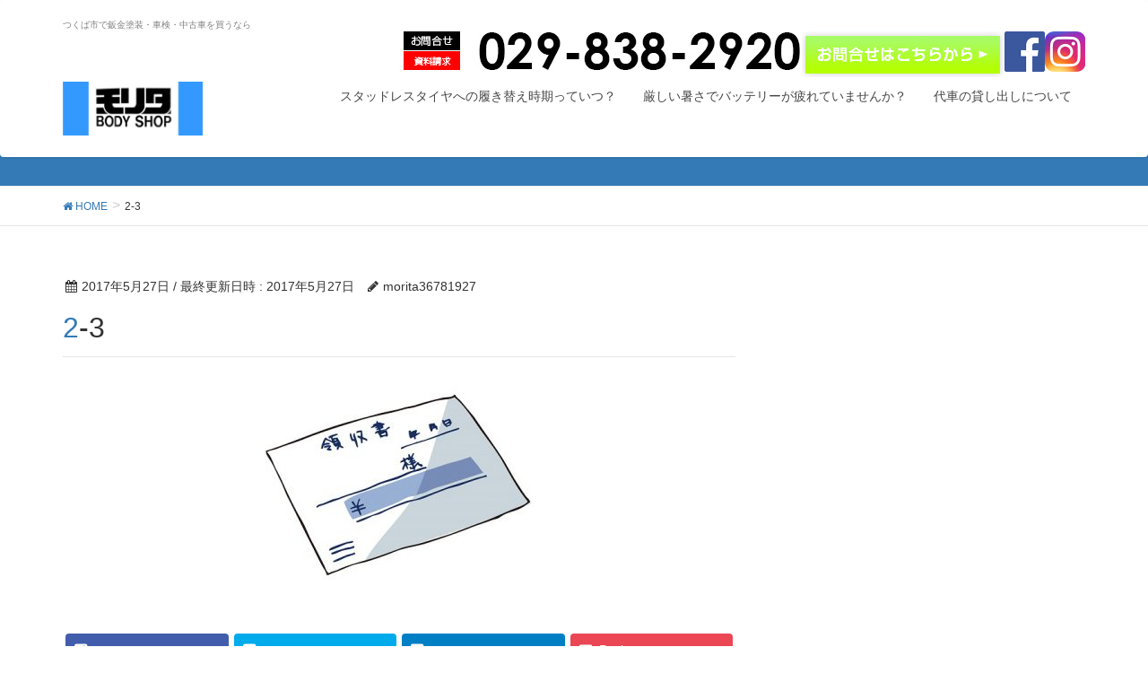

--- FILE ---
content_type: text/html; charset=UTF-8
request_url: http://morita-bodyshop.com/2017/06/25/shaken-3/2-3/
body_size: 28532
content:
<!DOCTYPE html>
<html lang="ja">
<head>
<meta charset="utf-8">
<meta http-equiv="X-UA-Compatible" content="IE=edge">
<meta name="viewport" content="width=device-width, initial-scale=1">
<title>2-3 | つくば市で自動車鈑金塗装・車検、中古車販売なら　|　モリタボディーショップ</title>
<meta name="keywords" content="つくば,自動車鈑金,塗装,車検,中古車" />
<link rel='dns-prefetch' href='//oss.maxcdn.com' />
<link rel='dns-prefetch' href='//ajax.googleapis.com' />
<link rel='dns-prefetch' href='//s.w.org' />
<link rel="alternate" type="application/rss+xml" title="つくば市で自動車鈑金塗装・車検、中古車販売なら　|　モリタボディーショップ &raquo; フィード" href="http://morita-bodyshop.com/feed/" />
<link rel="alternate" type="application/rss+xml" title="つくば市で自動車鈑金塗装・車検、中古車販売なら　|　モリタボディーショップ &raquo; コメントフィード" href="http://morita-bodyshop.com/comments/feed/" />
<link rel="alternate" type="application/rss+xml" title="つくば市で自動車鈑金塗装・車検、中古車販売なら　|　モリタボディーショップ &raquo; 2-3 のコメントのフィード" href="http://morita-bodyshop.com/2017/06/25/shaken-3/2-3/feed/" />
<meta name="description" content="" /><style type="text/css">.color_key_bg,.color_key_bg_hover:hover{background-color: #337ab7;}.color_key_txt,.color_key_txt_hover:hover{color: #337ab7;}.color_key_border,.color_key_border_hover:hover{border-color: #337ab7;}.color_key_dark_bg,.color_key_dark_bg_hover:hover{background-color: #2e6da4;}.color_key_dark_txt,.color_key_dark_txt_hover:hover{color: #2e6da4;}.color_key_dark_border,.color_key_dark_border_hover:hover{border-color: #2e6da4;}</style>
		<script type="text/javascript">
			window._wpemojiSettings = {"baseUrl":"https:\/\/s.w.org\/images\/core\/emoji\/2.3\/72x72\/","ext":".png","svgUrl":"https:\/\/s.w.org\/images\/core\/emoji\/2.3\/svg\/","svgExt":".svg","source":{"concatemoji":"http:\/\/morita-bodyshop.com\/wp-includes\/js\/wp-emoji-release.min.js?ver=4.8.1"}};
			!function(a,b,c){function d(a){var b,c,d,e,f=String.fromCharCode;if(!k||!k.fillText)return!1;switch(k.clearRect(0,0,j.width,j.height),k.textBaseline="top",k.font="600 32px Arial",a){case"flag":return k.fillText(f(55356,56826,55356,56819),0,0),b=j.toDataURL(),k.clearRect(0,0,j.width,j.height),k.fillText(f(55356,56826,8203,55356,56819),0,0),c=j.toDataURL(),b===c&&(k.clearRect(0,0,j.width,j.height),k.fillText(f(55356,57332,56128,56423,56128,56418,56128,56421,56128,56430,56128,56423,56128,56447),0,0),b=j.toDataURL(),k.clearRect(0,0,j.width,j.height),k.fillText(f(55356,57332,8203,56128,56423,8203,56128,56418,8203,56128,56421,8203,56128,56430,8203,56128,56423,8203,56128,56447),0,0),c=j.toDataURL(),b!==c);case"emoji4":return k.fillText(f(55358,56794,8205,9794,65039),0,0),d=j.toDataURL(),k.clearRect(0,0,j.width,j.height),k.fillText(f(55358,56794,8203,9794,65039),0,0),e=j.toDataURL(),d!==e}return!1}function e(a){var c=b.createElement("script");c.src=a,c.defer=c.type="text/javascript",b.getElementsByTagName("head")[0].appendChild(c)}var f,g,h,i,j=b.createElement("canvas"),k=j.getContext&&j.getContext("2d");for(i=Array("flag","emoji4"),c.supports={everything:!0,everythingExceptFlag:!0},h=0;h<i.length;h++)c.supports[i[h]]=d(i[h]),c.supports.everything=c.supports.everything&&c.supports[i[h]],"flag"!==i[h]&&(c.supports.everythingExceptFlag=c.supports.everythingExceptFlag&&c.supports[i[h]]);c.supports.everythingExceptFlag=c.supports.everythingExceptFlag&&!c.supports.flag,c.DOMReady=!1,c.readyCallback=function(){c.DOMReady=!0},c.supports.everything||(g=function(){c.readyCallback()},b.addEventListener?(b.addEventListener("DOMContentLoaded",g,!1),a.addEventListener("load",g,!1)):(a.attachEvent("onload",g),b.attachEvent("onreadystatechange",function(){"complete"===b.readyState&&c.readyCallback()})),f=c.source||{},f.concatemoji?e(f.concatemoji):f.wpemoji&&f.twemoji&&(e(f.twemoji),e(f.wpemoji)))}(window,document,window._wpemojiSettings);
		</script>
		<style type="text/css">
img.wp-smiley,
img.emoji {
	display: inline !important;
	border: none !important;
	box-shadow: none !important;
	height: 1em !important;
	width: 1em !important;
	margin: 0 .07em !important;
	vertical-align: -0.1em !important;
	background: none !important;
	padding: 0 !important;
}
</style>
<link rel='stylesheet' id='contact-form-7-css'  href='http://morita-bodyshop.com/wp-content/plugins/contact-form-7/includes/css/styles.css?ver=4.9' type='text/css' media='all' />
<link rel='stylesheet' id='tb-jquery-ui-theme-css'  href='https://ajax.googleapis.com/ajax/libs/jqueryui/1.10.3/themes/cupertino/jquery-ui.min.css?ver=4.8.1' type='text/css' media='all' />
<link rel='stylesheet' id='vkExUnit_common_style-css'  href='http://morita-bodyshop.com/wp-content/plugins/vk-all-in-one-expansion-unit/css/vkExUnit_style.css?ver=5.3.8' type='text/css' media='all' />
<link rel='stylesheet' id='font-awesome-css'  href='http://morita-bodyshop.com/wp-content/themes/lightning/library/font-awesome/4.6.1/css/font-awesome.min.css?ver=4.6.1' type='text/css' media='all' />
<link rel='stylesheet' id='lightning-design-style-css'  href='http://morita-bodyshop.com/wp-content/themes/lightning/design_skin/origin/css/style.css?ver=4.8.1' type='text/css' media='all' />
<link rel='stylesheet' id='lightning-theme-style-css'  href='http://morita-bodyshop.com/wp-content/themes/lightning/style.css?ver=4.8.1' type='text/css' media='all' />
<style id='lightning-theme-style-inline-css' type='text/css'>

			.prBlock_icon_outer { border:1px solid #337ab7; }
			.prBlock_icon { color:#337ab7; }
		
</style>
<script type='text/javascript' src='http://morita-bodyshop.com/wp-includes/js/jquery/jquery.js?ver=1.12.4'></script>
<script type='text/javascript' src='http://morita-bodyshop.com/wp-includes/js/jquery/jquery-migrate.min.js?ver=1.4.1'></script>
<!--[if lt IE 9]>
<script type='text/javascript' src='//oss.maxcdn.com/html5shiv/3.7.2/html5shiv.min.js?ver=4.8.1'></script>
<![endif]-->
<!--[if lt IE 9]>
<script type='text/javascript' src='//oss.maxcdn.com/respond/1.4.2/respond.min.js?ver=4.8.1'></script>
<![endif]-->
<script type='text/javascript' src='http://morita-bodyshop.com/wp-content/themes/lightning/js/all_in_header_fixed.min.js?ver=4.8.1'></script>
<link rel='https://api.w.org/' href='http://morita-bodyshop.com/wp-json/' />
<link rel="EditURI" type="application/rsd+xml" title="RSD" href="http://morita-bodyshop.com/xmlrpc.php?rsd" />
<link rel="wlwmanifest" type="application/wlwmanifest+xml" href="http://morita-bodyshop.com/wp-includes/wlwmanifest.xml" /> 
<meta name="generator" content="WordPress 4.8.1" />
<link rel='shortlink' href='http://morita-bodyshop.com/?p=453' />
<link rel="alternate" type="application/json+oembed" href="http://morita-bodyshop.com/wp-json/oembed/1.0/embed?url=http%3A%2F%2Fmorita-bodyshop.com%2F2017%2F06%2F25%2Fshaken-3%2F2-3%2F" />
<link rel="alternate" type="text/xml+oembed" href="http://morita-bodyshop.com/wp-json/oembed/1.0/embed?url=http%3A%2F%2Fmorita-bodyshop.com%2F2017%2F06%2F25%2Fshaken-3%2F2-3%2F&#038;format=xml" />
<link rel="SHORTCUT ICON" HREF="http://morita-bodyshop.com/wp-content/uploads/2016/12/h25.jpg" /><!-- [ VK All in one Expansion Unit OGP ] -->
<meta property="og:site_name" content="つくば市で自動車鈑金塗装・車検、中古車販売なら　|　モリタボディーショップ" />
<meta property="og:url" content="http://morita-bodyshop.com/2017/06/25/shaken-3/2-3/" />
<meta property="og:title" content="2-3 | つくば市で自動車鈑金塗装・車検、中古車販売なら　|　モリタボディーショップ" />
<meta property="og:description" content="" />
<meta property="og:type" content="article" />
<!-- [ / VK All in one Expansion Unit OGP ] -->
<link rel="icon" href="http://morita-bodyshop.com/wp-content/uploads/2016/12/cropped-morita-1-32x32.jpg" sizes="32x32" />
<link rel="icon" href="http://morita-bodyshop.com/wp-content/uploads/2016/12/cropped-morita-1-192x192.jpg" sizes="192x192" />
<link rel="apple-touch-icon-precomposed" href="http://morita-bodyshop.com/wp-content/uploads/2016/12/cropped-morita-1-180x180.jpg" />
<meta name="msapplication-TileImage" content="http://morita-bodyshop.com/wp-content/uploads/2016/12/cropped-morita-1-270x270.jpg" />


<!-- Global site tag (gtag.js) - Google AdWords: 969001330 -->
<script async src="https://www.googletagmanager.com/gtag/js?id=AW-969001330"></script>
<script>
  window.dataLayer = window.dataLayer || [];
  function gtag(){dataLayer.push(arguments);}
  gtag('js', new Date());

  gtag('config', 'AW-969001330');
</script>

<!-- Google Code for &#12304;&#38651;&#35441;&#12305;&#12514;&#12522;&#12479; Conversion Page
In your html page, add the snippet and call
goog_report_conversion when someone clicks on the
phone number link or button. -->
<script type="text/javascript">
  /* <![CDATA[ */
  goog_snippet_vars = function() {
    var w = window;
    w.google_conversion_id = 969001330;
    w.google_conversion_label = "FY2RCLHAtXsQ8pKHzgM";
    w.google_remarketing_only = false;
  }
  // DO NOT CHANGE THE CODE BELOW.
  goog_report_conversion = function(url) {
    goog_snippet_vars();
    window.google_conversion_format = "3";
    var opt = new Object();
    opt.onload_callback = function() {
    if (typeof(url) != 'undefined') {
      window.location = url;
    }
  }
  var conv_handler = window['google_trackConversion'];
  if (typeof(conv_handler) == 'function') {
    conv_handler(opt);
  }
}
/* ]]> */
</script>
<script type="text/javascript"
  src="//www.googleadservices.com/pagead/conversion_async.js">
</script>





</head>
<body class="attachment attachment-template-default single single-attachment postid-453 attachmentid-453 attachment-jpeg headfix header_height_changer">
<header class="navbar siteHeader">
        <div class="container siteHeadContainer">

<!--↓CTA-->
<div class="header-ttl">つくば市で鈑金塗装・車検・中古車を買うなら</div>
<a href="https://www.instagram.com/mbskabocyan/"><img class="social" src="http://morita-bodyshop.com/wp-content/uploads/2017/08/instagram.png" alt="インスタグラム"></a>
<a href="https://www.facebook.com/モリタボディショップ-169624710309896/?modal=admin_todo_tour"><img class="social" src="http://morita-bodyshop.com/wp-content/uploads/2017/08/facebook.jpg"  alt="フェイスブック"></a>
<a href="http://morita-bodyshop.com/contact/"><img class="contact" src="http://morita-bodyshop.com/wp-content/uploads/2017/09/tel新_03.jpg"　alt="お問合せ"></a>
<a onclick="return gtag_report_conversion('0298382920');" href="tel:0298382920"><img class="tel" src="http://morita-bodyshop.com/wp-content/uploads/2017/09/tel_07.jpg" alt="電話番号"></a>
<!--↑CTA-->
<br style="clear:both;">

        <div class="navbar-header">
            <h1 class="navbar-brand siteHeader_logo">
            <a href="http://morita-bodyshop.com/"><span>
            <img src="http://morita-bodyshop.com/wp-content/uploads/2016/12/789789789.jpg" alt="つくば市で自動車鈑金塗装・車検、中古車販売なら　|　モリタボディーショップ" />            </span></a>
            </h1>
                                      <a href="#" class="btn btn-default menuBtn menuClose menuBtn_left" id="menuBtn"><i class="fa fa-bars" aria-hidden="true"></i></a>
                    </div>

        <div id="gMenu_outer" class="gMenu_outer"><nav class="menu-%e3%83%98%e3%83%83%e3%83%80%e3%83%bc-container"><ul id="menu-%e3%83%98%e3%83%83%e3%83%80%e3%83%bc" class="menu nav gMenu"><li id="menu-item-1114" class="menu-item menu-item-type-post_type menu-item-object-page"><a href="http://morita-bodyshop.com/studlesstire/"><strong class="gMenu_name">スタッドレスタイヤへの履き替え時期っていつ？</strong></a></li>
<li id="menu-item-1115" class="menu-item menu-item-type-post_type menu-item-object-page"><a href="http://morita-bodyshop.com/bettery/"><strong class="gMenu_name">厳しい暑さでバッテリーが疲れていませんか？</strong></a></li>
<li id="menu-item-1260" class="menu-item menu-item-type-post_type menu-item-object-page"><a href="http://morita-bodyshop.com/%e4%bb%a3%e8%bb%8a%e3%81%ae%e8%b2%b8%e3%81%97%e5%87%ba%e3%81%97%e3%81%ab%e3%81%a4%e3%81%84%e3%81%a6/"><strong class="gMenu_name">代車の貸し出しについて</strong></a></li>
</ul></nav></div>    </div>
    </header>

<div class="section page-header"><div class="container"><div class="row"><div class="col-md-12">
<div class="page-header_pageTitle">
2-3</div>
</div></div></div></div><!-- [ /.page-header ] -->
<!-- [ .breadSection ] -->
<div class="section breadSection">
<div class="container">
<div class="row">
<ol class="breadcrumb" itemtype="http://schema.org/BreadcrumbList"><li id="panHome" itemprop="itemListElement" itemscope itemtype="http://schema.org/ListItem"><a itemprop="item" href="http://morita-bodyshop.com/"><span itemprop="name"><i class="fa fa-home"></i> HOME</span></a></li><li><span>2-3</span></li></ol>
</div>
</div>
</div>
<!-- [ /.breadSection ] -->
<div class="section siteContent">
<div class="container">
<div class="row">

<div class="col-md-8 mainSection" id="main" role="main">

<article id="post-453" class="post-453 attachment type-attachment status-inherit hentry">
	<header>
	
<div class="entry-meta">
<span class="published entry-meta_items">2017年5月27日</span>



<span class="entry-meta_items entry-meta_updated">/ 最終更新日時 : <span class="updated">2017年5月27日</span></span>


<span class="vcard author entry-meta_items entry-meta_items_author"><span class="fn">morita36781927</span></span>


</div>	<h1 class="entry-title">2-3</h1>
	</header>
	<div class="entry-body">
	<p class="attachment"><a href='http://morita-bodyshop.com/wp-content/uploads/2017/05/2-3.jpg'><img width="300" height="225" src="http://morita-bodyshop.com/wp-content/uploads/2017/05/2-3-300x225.jpg" class="attachment-medium size-medium" alt="" srcset="http://morita-bodyshop.com/wp-content/uploads/2017/05/2-3-300x225.jpg 300w, http://morita-bodyshop.com/wp-content/uploads/2017/05/2-3.jpg 420w" sizes="(max-width: 300px) 100vw, 300px" /></a></p>
<div class="veu_socialSet veu_contentAddSection"><script>window.twttr=(function(d,s,id){var js,fjs=d.getElementsByTagName(s)[0],t=window.twttr||{};if(d.getElementById(id))return t;js=d.createElement(s);js.id=id;js.src="https://platform.twitter.com/widgets.js";fjs.parentNode.insertBefore(js,fjs);t._e=[];t.ready=function(f){t._e.push(f);};return t;}(document,"script","twitter-wjs"));</script><ul><li class="sb_facebook sb_icon"><a href="//www.facebook.com/sharer.php?src=bm&u=http://morita-bodyshop.com/2017/06/25/shaken-3/2-3/&amp;t=2-3+%7C+%E3%81%A4%E3%81%8F%E3%81%B0%E5%B8%82%E3%81%A7%E8%87%AA%E5%8B%95%E8%BB%8A%E9%88%91%E9%87%91%E5%A1%97%E8%A3%85%E3%83%BB%E8%BB%8A%E6%A4%9C%E3%80%81%E4%B8%AD%E5%8F%A4%E8%BB%8A%E8%B2%A9%E5%A3%B2%E3%81%AA%E3%82%89%E3%80%80%7C%E3%80%80%E3%83%A2%E3%83%AA%E3%82%BF%E3%83%9C%E3%83%87%E3%82%A3%E3%83%BC%E3%82%B7%E3%83%A7%E3%83%83%E3%83%97" target="_blank" onclick="window.open(this.href,'FBwindow','width=650,height=450,menubar=no,toolbar=no,scrollbars=yes');return false;"><span class="vk_icon_w_r_sns_fb icon_sns"></span><span class="sns_txt">Facebook</span><span class="veu_count_sns_fb"></span></a></li><li class="sb_twitter sb_icon"><a href="//twitter.com/intent/tweet?url=http://morita-bodyshop.com/2017/06/25/shaken-3/2-3/&amp;text=2-3+%7C+%E3%81%A4%E3%81%8F%E3%81%B0%E5%B8%82%E3%81%A7%E8%87%AA%E5%8B%95%E8%BB%8A%E9%88%91%E9%87%91%E5%A1%97%E8%A3%85%E3%83%BB%E8%BB%8A%E6%A4%9C%E3%80%81%E4%B8%AD%E5%8F%A4%E8%BB%8A%E8%B2%A9%E5%A3%B2%E3%81%AA%E3%82%89%E3%80%80%7C%E3%80%80%E3%83%A2%E3%83%AA%E3%82%BF%E3%83%9C%E3%83%87%E3%82%A3%E3%83%BC%E3%82%B7%E3%83%A7%E3%83%83%E3%83%97" target="_blank" onclick="window.open(this.href,'Twitterwindow','width=650,height=450,menubar=no,toolbar=no,scrollbars=yes');return false;" ><span class="vk_icon_w_r_sns_twitter icon_sns"></span><span class="sns_txt">twitter</span></a></li><li class="sb_hatena sb_icon"><a href="//b.hatena.ne.jp/add?mode=confirm&url=http://morita-bodyshop.com/2017/06/25/shaken-3/2-3/&amp;title=2-3+%7C+%E3%81%A4%E3%81%8F%E3%81%B0%E5%B8%82%E3%81%A7%E8%87%AA%E5%8B%95%E8%BB%8A%E9%88%91%E9%87%91%E5%A1%97%E8%A3%85%E3%83%BB%E8%BB%8A%E6%A4%9C%E3%80%81%E4%B8%AD%E5%8F%A4%E8%BB%8A%E8%B2%A9%E5%A3%B2%E3%81%AA%E3%82%89%E3%80%80%7C%E3%80%80%E3%83%A2%E3%83%AA%E3%82%BF%E3%83%9C%E3%83%87%E3%82%A3%E3%83%BC%E3%82%B7%E3%83%A7%E3%83%83%E3%83%97" target="_blank" onclick="window.open(this.href,'Hatenawindow','width=650,height=450,menubar=no,toolbar=no,scrollbars=yes');return false;"><span class="vk_icon_w_r_sns_hatena icon_sns"></span><span class="sns_txt">Hatena</span><span class="veu_count_sns_hb"></span></a></li><li class="sb_pocket sb_icon"><a href="//getpocket.com/edit?url=http://morita-bodyshop.com/2017/06/25/shaken-3/2-3/&title=2-3+%7C+%E3%81%A4%E3%81%8F%E3%81%B0%E5%B8%82%E3%81%A7%E8%87%AA%E5%8B%95%E8%BB%8A%E9%88%91%E9%87%91%E5%A1%97%E8%A3%85%E3%83%BB%E8%BB%8A%E6%A4%9C%E3%80%81%E4%B8%AD%E5%8F%A4%E8%BB%8A%E8%B2%A9%E5%A3%B2%E3%81%AA%E3%82%89%E3%80%80%7C%E3%80%80%E3%83%A2%E3%83%AA%E3%82%BF%E3%83%9C%E3%83%87%E3%82%A3%E3%83%BC%E3%82%B7%E3%83%A7%E3%83%83%E3%83%97" target="_blank" onclick="window.open(this.href,'Pokcetwindow','width=650,height=450,menubar=no,toolbar=no,scrollbars=yes');return false;"><i class="fa fa-get-pocket" aria-hidden="true"></i><span class="sns_txt">Pocket</span><span class="veu_count_sns_pocket"></span></a></li></ul></div><!-- [ /.socialSet ] -->	</div><!-- [ /.entry-body ] -->

	<div class="entry-footer">
	
	
		</div><!-- [ /.entry-footer ] -->

	
<div id="comments" class="comments-area">

	
	
	
		<div id="respond" class="comment-respond">
		<h3 id="reply-title" class="comment-reply-title">コメントを残す <small><a rel="nofollow" id="cancel-comment-reply-link" href="/2017/06/25/shaken-3/2-3/#respond" style="display:none;">コメントをキャンセル</a></small></h3>			<form action="http://morita-bodyshop.com/wp-comments-post.php" method="post" id="commentform" class="comment-form">
				<p class="comment-notes"><span id="email-notes">メールアドレスが公開されることはありません。</span> <span class="required">*</span> が付いている欄は必須項目です</p><p class="comment-form-comment"><label for="comment">コメント</label> <textarea id="comment" name="comment" cols="45" rows="8" maxlength="65525" aria-required="true" required="required"></textarea></p><p class="comment-form-author"><label for="author">名前 <span class="required">*</span></label> <input id="author" name="author" type="text" value="" size="30" maxlength="245" aria-required='true' required='required' /></p>
<p class="comment-form-email"><label for="email">メールアドレス <span class="required">*</span></label> <input id="email" name="email" type="text" value="" size="30" maxlength="100" aria-describedby="email-notes" aria-required='true' required='required' /></p>
<p class="comment-form-url"><label for="url">ウェブサイト</label> <input id="url" name="url" type="text" value="" size="30" maxlength="200" /></p>
<p><img src="http://morita-bodyshop.com/wp-content/plugins/siteguard/really-simple-captcha/tmp/1437192224.png" alt="CAPTCHA"></p><p><label for="siteguard_captcha">上に表示された文字を入力してください。</label><br /><input type="text" name="siteguard_captcha" id="siteguard_captcha" class="input" value="" size="10" aria-required="true" /><input type="hidden" name="siteguard_captcha_prefix" id="siteguard_captcha_prefix" value="1437192224" /></p><p class="form-submit"><input name="submit" type="submit" id="submit" class="submit" value="コメントを送信" /> <input type='hidden' name='comment_post_ID' value='453' id='comment_post_ID' />
<input type='hidden' name='comment_parent' id='comment_parent' value='0' />
</p><p style="display: none;"><input type="hidden" id="akismet_comment_nonce" name="akismet_comment_nonce" value="4165d97c05" /></p><p style="display: none;"><input type="hidden" id="ak_js" name="ak_js" value="20"/></p>			</form>
			</div><!-- #respond -->
	
</div><!-- #comments -->
</article>

<nav>
  <ul class="pager">
    <li class="previous"><a href="http://morita-bodyshop.com/2017/06/25/shaken-3/" rel="prev">中古車にかかわる全ての諸費用の内訳は？一から解説します</a></li>
    <li class="next"></li>
  </ul>
</nav>

</div><!-- [ /.mainSection ] -->

<div class="col-md-3 col-md-offset-1 subSection">
</div><!-- [ /.subSection ] -->

</div><!-- [ /.row ] -->
</div><!-- [ /.container ] -->
</div><!-- [ /.siteContent ] -->


<footer class="section siteFooter">
    <div class="footerMenu">
       <div class="container">
                    </div>
    </div>
    <div class="container sectionBox">
        <div class="row ">
            <div class="col-md-4"><aside class="widget widget_wp_widget_vkexunit_profile" id="wp_widget_vkexunit_profile-3">
<div class="veu_profile">
<h1 class="widget-title subSection-title">モリタボディーショップ</h1><div class="profile" >

<ul class="sns_btns">
        <li class="mail_btn"><a href="http://morita-bodyshop.com/contact/" target="_blank"><i class="fa fa-envelope"></i></a></li>
        <li class="instagram_btn"><a href="https://www.instagram.com/mbskabocyan/" target="_blank"><i class="fa fa-instagram"></i></a></li>
</ul>

</div>
<!-- / .site-profile -->
</div>
</aside><aside class="widget widget_text" id="text-2">			<div class="textwidget"><p>〒305-0065　茨城県つくば市南中妻180-29<br />
電話番号：<a onclick="return gtag_report_conversion('0298382920');" href="tel:0298382920">029-838-2920</a><br />
FAX番号：029-839-4311<br />
E-mail：mo-ta.bp.58@gray.plala.or.jp</p>
<p>アクセス<br />
■つくばイオンから5分<br />
■ＪＲ常磐線 ひたちのうしくから車で10分<br />
■つくば駅から車で15分<br />
■みどりの駅から車で22分</p>
</div>
		</aside></div><div class="col-md-4"><aside class="widget widget_nav_menu" id="nav_menu-3"><h1 class="widget-title subSection-title">サイトメニュー</h1><div class="menu-menu-1-container"><ul id="menu-menu-1" class="menu"><li id="menu-item-68" class="menu-item menu-item-type-post_type menu-item-object-page menu-item-68"><a href="http://morita-bodyshop.com/%e4%bc%9a%e7%a4%be%e6%a6%82%e8%a6%81/">会社概要</a></li>
<li id="menu-item-636" class="menu-item menu-item-type-post_type menu-item-object-page menu-item-636"><a href="http://morita-bodyshop.com/%e3%81%94%e7%b4%b9%e4%bb%8b%e3%82%ad%e3%83%a3%e3%83%b3%e3%83%9a%e3%83%bc%e3%83%b3/">ご紹介キャンペーン</a></li>
<li id="menu-item-13" class="menu-item menu-item-type-post_type menu-item-object-page menu-item-has-children menu-item-13"><a href="http://morita-bodyshop.com/servise/">サービス内容</a>
<ul  class="sub-menu">
	<li id="menu-item-24" class="menu-item menu-item-type-post_type menu-item-object-page menu-item-24"><a href="http://morita-bodyshop.com/?page_id=22">格安!!つくば市での中古車販売</a></li>
	<li id="menu-item-25" class="menu-item menu-item-type-post_type menu-item-object-page menu-item-25"><a href="http://morita-bodyshop.com/servise/shaken/">つくば市での車検なら</a></li>
	<li id="menu-item-26" class="menu-item menu-item-type-post_type menu-item-object-page menu-item-26"><a href="http://morita-bodyshop.com/servise/bankin-toso/">つくば市での自動車鈑金・塗装・修理なら</a></li>
</ul>
</li>
<li id="menu-item-12" class="menu-item menu-item-type-post_type menu-item-object-page menu-item-12"><a href="http://morita-bodyshop.com/contact/">お問合せフォーム</a></li>
<li id="menu-item-928" class="menu-item menu-item-type-post_type menu-item-object-page menu-item-928"><a href="http://morita-bodyshop.com/app/">カーアプリ　みるクル</a></li>
</ul></div></aside></div><div class="col-md-4"></div>        </div>
    </div>


    <div class="sectionBox copySection">
        <div class="row">
            <div class="col-md-12 text-center">
            <p>Copyright &copy; つくば市で自動車鈑金塗装・車検、中古車販売なら　|　モリタボディーショップ All Rights Reserved.</p>            </div>
        </div>
    </div>
</footer>

<div id="fb-root"></div>
<script>(function(d, s, id) {
	var js, fjs = d.getElementsByTagName(s)[0];
	if (d.getElementById(id)) return;
	js = d.createElement(s); js.id = id;
	js.src = "//connect.facebook.net/ja_JP/sdk.js#xfbml=1&version=v2.9&appId=";
	fjs.parentNode.insertBefore(js, fjs);
}(document, 'script', 'facebook-jssdk'));</script>
	<script type='text/javascript'>
/* <![CDATA[ */
var wpcf7 = {"apiSettings":{"root":"http:\/\/morita-bodyshop.com\/wp-json\/contact-form-7\/v1","namespace":"contact-form-7\/v1"},"recaptcha":{"messages":{"empty":"\u3042\u306a\u305f\u304c\u30ed\u30dc\u30c3\u30c8\u3067\u306f\u306a\u3044\u3053\u3068\u3092\u8a3c\u660e\u3057\u3066\u304f\u3060\u3055\u3044\u3002"}}};
/* ]]> */
</script>
<script type='text/javascript' src='http://morita-bodyshop.com/wp-content/plugins/contact-form-7/includes/js/scripts.js?ver=4.9'></script>
<script type='text/javascript' src='http://morita-bodyshop.com/wp-includes/js/jquery/ui/core.min.js?ver=1.11.4'></script>
<script type='text/javascript' src='http://morita-bodyshop.com/wp-includes/js/jquery/ui/widget.min.js?ver=1.11.4'></script>
<script type='text/javascript' src='http://morita-bodyshop.com/wp-includes/js/jquery/ui/position.min.js?ver=1.11.4'></script>
<script type='text/javascript' src='http://morita-bodyshop.com/wp-includes/js/jquery/ui/menu.min.js?ver=1.11.4'></script>
<script type='text/javascript' src='http://morita-bodyshop.com/wp-includes/js/wp-a11y.min.js?ver=4.8.1'></script>
<script type='text/javascript'>
/* <![CDATA[ */
var uiAutocompleteL10n = {"noResults":"\u898b\u3064\u304b\u308a\u307e\u305b\u3093\u3067\u3057\u305f\u3002","oneResult":"1\u4ef6\u306e\u7d50\u679c\u304c\u898b\u3064\u304b\u308a\u307e\u3057\u305f\u3002\u4e0a\u4e0b\u30ad\u30fc\u3092\u4f7f\u3063\u3066\u64cd\u4f5c\u3067\u304d\u307e\u3059\u3002","manyResults":"%d\u4ef6\u306e\u7d50\u679c\u304c\u898b\u3064\u304b\u308a\u307e\u3057\u305f\u3002\u4e0a\u4e0b\u30ad\u30fc\u3092\u4f7f\u3063\u3066\u64cd\u4f5c\u3067\u304d\u307e\u3059\u3002","itemSelected":"\u9805\u76ee\u304c\u9078\u629e\u3055\u308c\u307e\u3057\u305f\u3002"};
/* ]]> */
</script>
<script type='text/javascript' src='http://morita-bodyshop.com/wp-includes/js/jquery/ui/autocomplete.min.js?ver=1.11.4'></script>
<script type='text/javascript' src='http://morita-bodyshop.com/wp-includes/js/comment-reply.min.js?ver=4.8.1'></script>
<script type='text/javascript' src='http://morita-bodyshop.com/wp-includes/js/wp-embed.min.js?ver=4.8.1'></script>
<script type='text/javascript'>
/* <![CDATA[ */
var vkExOpt = {"ajax_url":"http:\/\/morita-bodyshop.com\/wp-admin\/admin-ajax.php"};
/* ]]> */
</script>
<script type='text/javascript' src='http://morita-bodyshop.com/wp-content/plugins/vk-all-in-one-expansion-unit/js/all.min.js?ver=5.3.8'></script>
<script async="async" type='text/javascript' src='http://morita-bodyshop.com/wp-content/plugins/akismet/_inc/form.js?ver=4.1.3'></script>

<!-- Google Code for &#12304;&#38651;&#35441;&#12305;&#12514;&#12522;&#12479; Conversion Page
In your html page, add the snippet and call
goog_report_conversion when someone clicks on the
phone number link or button. -->
<script type="text/javascript">
  /* <![CDATA[ */
  goog_snippet_vars = function() {
    var w = window;
    w.google_conversion_id = 969001330;
    w.google_conversion_label = "FY2RCLHAtXsQ8pKHzgM";
    w.google_remarketing_only = false;
  }
  // DO NOT CHANGE THE CODE BELOW.
  goog_report_conversion = function(url) {
    goog_snippet_vars();
    window.google_conversion_format = "3";
    var opt = new Object();
    opt.onload_callback = function() {
    if (typeof(url) != 'undefined') {
      window.location = url;
    }
  }
  var conv_handler = window['google_trackConversion'];
  if (typeof(conv_handler) == 'function') {
    conv_handler(opt);
  }
}
/* ]]> */
</script>
<script type="text/javascript"
  src="//www.googleadservices.com/pagead/conversion_async.js">
</script>


</body>
</html>

--- FILE ---
content_type: text/javascript
request_url: http://api.b.st-hatena.com/entry.count?url=http%3A%2F%2Fmorita-bodyshop.com%2F2017%2F06%2F25%2Fshaken-3%2F2-3%2F&callback=jQuery112409034484702874435_1769107038911&_=1769107038912
body_size: -84
content:
jQuery112409034484702874435_1769107038911(0)